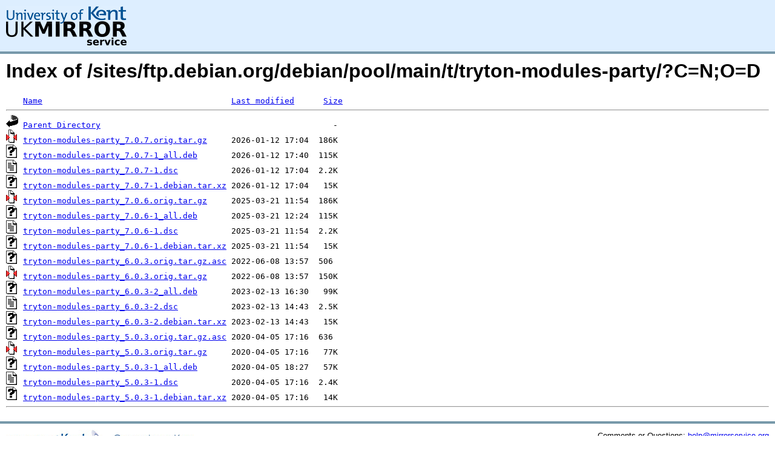

--- FILE ---
content_type: text/html;charset=UTF-8
request_url: https://copernicus.mirrorservice.org/sites/ftp.debian.org/debian/pool/main/t/tryton-modules-party/?C=N;O=D
body_size: 4855
content:
<!DOCTYPE HTML PUBLIC "-//W3C//DTD HTML 3.2 Final//EN">
<html>
 <head>
  <title>Index of /sites/ftp.debian.org/debian/pool/main/t/tryton-modules-party</title>
<script async src="https://www.googletagmanager.com/gtag/js?id=G-F83S6SQT9G"></script><script>window.dataLayer = window.dataLayer || []; function gtag(){dataLayer.push(arguments);} gtag('js', new Date()); gtag('config', 'G-F83S6SQT9G');</script><link rel="stylesheet" type="text/css" media="screen" href="/include/style.css"> </head>
 <body>
<div id="header">
<a href="/"><img src="/include/ukms-kent1.png" alt="UK Mirror Service"></a>
</div>

<div id="content">


<h1>Index of /sites/ftp.debian.org/debian/pool/main/t/tryton-modules-party/?C=N;O=D</h1>
<pre><img src="/icons/blank.gif" alt="Icon "> <a href="?C=N;O=A">Name</a>                                       <a href="?C=M;O=A">Last modified</a>      <a href="?C=S;O=A">Size</a>  <hr><img src="/icons/back.gif" alt="[PARENTDIR]"> <a href="/sites/ftp.debian.org/debian/pool/main/t/">Parent Directory</a>                                                -   
<img src="/icons/compressed.gif" alt="[   ]"> <a href="tryton-modules-party_7.0.7.orig.tar.gz">tryton-modules-party_7.0.7.orig.tar.gz</a>     2026-01-12 17:04  186K  
<img src="/icons/unknown.gif" alt="[   ]"> <a href="tryton-modules-party_7.0.7-1_all.deb">tryton-modules-party_7.0.7-1_all.deb</a>       2026-01-12 17:40  115K  
<img src="/icons/text.gif" alt="[TXT]"> <a href="tryton-modules-party_7.0.7-1.dsc">tryton-modules-party_7.0.7-1.dsc</a>           2026-01-12 17:04  2.2K  
<img src="/icons/unknown.gif" alt="[   ]"> <a href="tryton-modules-party_7.0.7-1.debian.tar.xz">tryton-modules-party_7.0.7-1.debian.tar.xz</a> 2026-01-12 17:04   15K  
<img src="/icons/compressed.gif" alt="[   ]"> <a href="tryton-modules-party_7.0.6.orig.tar.gz">tryton-modules-party_7.0.6.orig.tar.gz</a>     2025-03-21 11:54  186K  
<img src="/icons/unknown.gif" alt="[   ]"> <a href="tryton-modules-party_7.0.6-1_all.deb">tryton-modules-party_7.0.6-1_all.deb</a>       2025-03-21 12:24  115K  
<img src="/icons/text.gif" alt="[TXT]"> <a href="tryton-modules-party_7.0.6-1.dsc">tryton-modules-party_7.0.6-1.dsc</a>           2025-03-21 11:54  2.2K  
<img src="/icons/unknown.gif" alt="[   ]"> <a href="tryton-modules-party_7.0.6-1.debian.tar.xz">tryton-modules-party_7.0.6-1.debian.tar.xz</a> 2025-03-21 11:54   15K  
<img src="/icons/unknown.gif" alt="[   ]"> <a href="tryton-modules-party_6.0.3.orig.tar.gz.asc">tryton-modules-party_6.0.3.orig.tar.gz.asc</a> 2022-06-08 13:57  506   
<img src="/icons/compressed.gif" alt="[   ]"> <a href="tryton-modules-party_6.0.3.orig.tar.gz">tryton-modules-party_6.0.3.orig.tar.gz</a>     2022-06-08 13:57  150K  
<img src="/icons/unknown.gif" alt="[   ]"> <a href="tryton-modules-party_6.0.3-2_all.deb">tryton-modules-party_6.0.3-2_all.deb</a>       2023-02-13 16:30   99K  
<img src="/icons/text.gif" alt="[TXT]"> <a href="tryton-modules-party_6.0.3-2.dsc">tryton-modules-party_6.0.3-2.dsc</a>           2023-02-13 14:43  2.5K  
<img src="/icons/unknown.gif" alt="[   ]"> <a href="tryton-modules-party_6.0.3-2.debian.tar.xz">tryton-modules-party_6.0.3-2.debian.tar.xz</a> 2023-02-13 14:43   15K  
<img src="/icons/unknown.gif" alt="[   ]"> <a href="tryton-modules-party_5.0.3.orig.tar.gz.asc">tryton-modules-party_5.0.3.orig.tar.gz.asc</a> 2020-04-05 17:16  636   
<img src="/icons/compressed.gif" alt="[   ]"> <a href="tryton-modules-party_5.0.3.orig.tar.gz">tryton-modules-party_5.0.3.orig.tar.gz</a>     2020-04-05 17:16   77K  
<img src="/icons/unknown.gif" alt="[   ]"> <a href="tryton-modules-party_5.0.3-1_all.deb">tryton-modules-party_5.0.3-1_all.deb</a>       2020-04-05 18:27   57K  
<img src="/icons/text.gif" alt="[TXT]"> <a href="tryton-modules-party_5.0.3-1.dsc">tryton-modules-party_5.0.3-1.dsc</a>           2020-04-05 17:16  2.4K  
<img src="/icons/unknown.gif" alt="[   ]"> <a href="tryton-modules-party_5.0.3-1.debian.tar.xz">tryton-modules-party_5.0.3-1.debian.tar.xz</a> 2020-04-05 17:16   14K  
<hr></pre>
</div>

<div class="clear"></div>

<div id="footer">
	<div id="footer_left">
		<a href="http://www.cs.kent.ac.uk/"><img src="/include/CompLab-thin.jpg" alt="University of Kent Computing"></a>
	</div>
	<div id="footer_right">
		<p>Comments or Questions: <a href="mailto:help@mirrorservice.org">help@mirrorservice.org</a></p>
		<a href="https://twitter.com/UKMirrorService" class="twitter-follow-button" data-show-count="false">Follow @UKMirrorService</a>
		<script>!function(d,s,id){var js,fjs=d.getElementsByTagName(s)[0];if(!d.getElementById(id)){js=d.createElement(s);js.id=id;js.src="//platform.twitter.com/widgets.js";fjs.parentNode.insertBefore(js,fjs);}}(document,"script","twitter-wjs");</script>
		<p style="font-size: xx-small">copernicus</p>
	</div>
</div>
</body></html>
